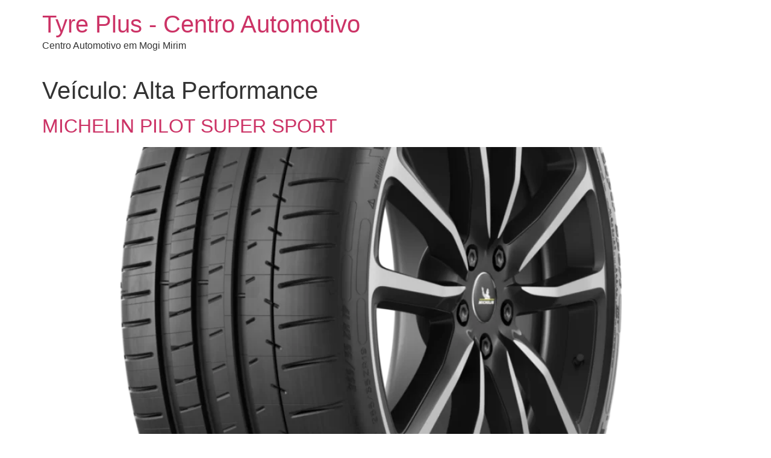

--- FILE ---
content_type: text/html; charset=UTF-8
request_url: https://tyreplusmogimirim.com.br/veiculo/alta-performance/
body_size: 6022
content:
<!doctype html>
<html lang="pt-BR">
<head>
	<meta charset="UTF-8">
	<meta name="viewport" content="width=device-width, initial-scale=1">
	<link rel="profile" href="https://gmpg.org/xfn/11">
	<title>Alta Performance &#8211; Tyre Plus &#8211; Centro Automotivo</title>
<meta name='robots' content='max-image-preview:large' />
<script id="cookieyes" type="text/javascript" src="https://cdn-cookieyes.com/client_data/fcc805f7dee298534047b8e2/script.js"></script><link rel="alternate" type="application/rss+xml" title="Feed para Tyre Plus - Centro Automotivo &raquo;" href="https://tyreplusmogimirim.com.br/feed/" />
<link rel="alternate" type="application/rss+xml" title="Feed de comentários para Tyre Plus - Centro Automotivo &raquo;" href="https://tyreplusmogimirim.com.br/comments/feed/" />
<link rel="alternate" type="application/rss+xml" title="Feed para Tyre Plus - Centro Automotivo &raquo; Alta Performance Veículo" href="https://tyreplusmogimirim.com.br/veiculo/alta-performance/feed/" />
<style id='wp-img-auto-sizes-contain-inline-css'>
img:is([sizes=auto i],[sizes^="auto," i]){contain-intrinsic-size:3000px 1500px}
/*# sourceURL=wp-img-auto-sizes-contain-inline-css */
</style>
<link rel='stylesheet' id='sbi_styles-css' href='https://tyreplusmogimirim.com.br/wp-content/plugins/instagram-feed/css/sbi-styles.min.css?ver=6.10.0' media='all' />
<style id='wp-emoji-styles-inline-css'>

	img.wp-smiley, img.emoji {
		display: inline !important;
		border: none !important;
		box-shadow: none !important;
		height: 1em !important;
		width: 1em !important;
		margin: 0 0.07em !important;
		vertical-align: -0.1em !important;
		background: none !important;
		padding: 0 !important;
	}
/*# sourceURL=wp-emoji-styles-inline-css */
</style>
<link rel='stylesheet' id='wp-block-library-css' href='https://tyreplusmogimirim.com.br/wp-includes/css/dist/block-library/style.min.css?ver=6.9' media='all' />
<style id='global-styles-inline-css'>
:root{--wp--preset--aspect-ratio--square: 1;--wp--preset--aspect-ratio--4-3: 4/3;--wp--preset--aspect-ratio--3-4: 3/4;--wp--preset--aspect-ratio--3-2: 3/2;--wp--preset--aspect-ratio--2-3: 2/3;--wp--preset--aspect-ratio--16-9: 16/9;--wp--preset--aspect-ratio--9-16: 9/16;--wp--preset--color--black: #000000;--wp--preset--color--cyan-bluish-gray: #abb8c3;--wp--preset--color--white: #ffffff;--wp--preset--color--pale-pink: #f78da7;--wp--preset--color--vivid-red: #cf2e2e;--wp--preset--color--luminous-vivid-orange: #ff6900;--wp--preset--color--luminous-vivid-amber: #fcb900;--wp--preset--color--light-green-cyan: #7bdcb5;--wp--preset--color--vivid-green-cyan: #00d084;--wp--preset--color--pale-cyan-blue: #8ed1fc;--wp--preset--color--vivid-cyan-blue: #0693e3;--wp--preset--color--vivid-purple: #9b51e0;--wp--preset--gradient--vivid-cyan-blue-to-vivid-purple: linear-gradient(135deg,rgb(6,147,227) 0%,rgb(155,81,224) 100%);--wp--preset--gradient--light-green-cyan-to-vivid-green-cyan: linear-gradient(135deg,rgb(122,220,180) 0%,rgb(0,208,130) 100%);--wp--preset--gradient--luminous-vivid-amber-to-luminous-vivid-orange: linear-gradient(135deg,rgb(252,185,0) 0%,rgb(255,105,0) 100%);--wp--preset--gradient--luminous-vivid-orange-to-vivid-red: linear-gradient(135deg,rgb(255,105,0) 0%,rgb(207,46,46) 100%);--wp--preset--gradient--very-light-gray-to-cyan-bluish-gray: linear-gradient(135deg,rgb(238,238,238) 0%,rgb(169,184,195) 100%);--wp--preset--gradient--cool-to-warm-spectrum: linear-gradient(135deg,rgb(74,234,220) 0%,rgb(151,120,209) 20%,rgb(207,42,186) 40%,rgb(238,44,130) 60%,rgb(251,105,98) 80%,rgb(254,248,76) 100%);--wp--preset--gradient--blush-light-purple: linear-gradient(135deg,rgb(255,206,236) 0%,rgb(152,150,240) 100%);--wp--preset--gradient--blush-bordeaux: linear-gradient(135deg,rgb(254,205,165) 0%,rgb(254,45,45) 50%,rgb(107,0,62) 100%);--wp--preset--gradient--luminous-dusk: linear-gradient(135deg,rgb(255,203,112) 0%,rgb(199,81,192) 50%,rgb(65,88,208) 100%);--wp--preset--gradient--pale-ocean: linear-gradient(135deg,rgb(255,245,203) 0%,rgb(182,227,212) 50%,rgb(51,167,181) 100%);--wp--preset--gradient--electric-grass: linear-gradient(135deg,rgb(202,248,128) 0%,rgb(113,206,126) 100%);--wp--preset--gradient--midnight: linear-gradient(135deg,rgb(2,3,129) 0%,rgb(40,116,252) 100%);--wp--preset--font-size--small: 13px;--wp--preset--font-size--medium: 20px;--wp--preset--font-size--large: 36px;--wp--preset--font-size--x-large: 42px;--wp--preset--spacing--20: 0.44rem;--wp--preset--spacing--30: 0.67rem;--wp--preset--spacing--40: 1rem;--wp--preset--spacing--50: 1.5rem;--wp--preset--spacing--60: 2.25rem;--wp--preset--spacing--70: 3.38rem;--wp--preset--spacing--80: 5.06rem;--wp--preset--shadow--natural: 6px 6px 9px rgba(0, 0, 0, 0.2);--wp--preset--shadow--deep: 12px 12px 50px rgba(0, 0, 0, 0.4);--wp--preset--shadow--sharp: 6px 6px 0px rgba(0, 0, 0, 0.2);--wp--preset--shadow--outlined: 6px 6px 0px -3px rgb(255, 255, 255), 6px 6px rgb(0, 0, 0);--wp--preset--shadow--crisp: 6px 6px 0px rgb(0, 0, 0);}:root { --wp--style--global--content-size: 800px;--wp--style--global--wide-size: 1200px; }:where(body) { margin: 0; }.wp-site-blocks > .alignleft { float: left; margin-right: 2em; }.wp-site-blocks > .alignright { float: right; margin-left: 2em; }.wp-site-blocks > .aligncenter { justify-content: center; margin-left: auto; margin-right: auto; }:where(.wp-site-blocks) > * { margin-block-start: 24px; margin-block-end: 0; }:where(.wp-site-blocks) > :first-child { margin-block-start: 0; }:where(.wp-site-blocks) > :last-child { margin-block-end: 0; }:root { --wp--style--block-gap: 24px; }:root :where(.is-layout-flow) > :first-child{margin-block-start: 0;}:root :where(.is-layout-flow) > :last-child{margin-block-end: 0;}:root :where(.is-layout-flow) > *{margin-block-start: 24px;margin-block-end: 0;}:root :where(.is-layout-constrained) > :first-child{margin-block-start: 0;}:root :where(.is-layout-constrained) > :last-child{margin-block-end: 0;}:root :where(.is-layout-constrained) > *{margin-block-start: 24px;margin-block-end: 0;}:root :where(.is-layout-flex){gap: 24px;}:root :where(.is-layout-grid){gap: 24px;}.is-layout-flow > .alignleft{float: left;margin-inline-start: 0;margin-inline-end: 2em;}.is-layout-flow > .alignright{float: right;margin-inline-start: 2em;margin-inline-end: 0;}.is-layout-flow > .aligncenter{margin-left: auto !important;margin-right: auto !important;}.is-layout-constrained > .alignleft{float: left;margin-inline-start: 0;margin-inline-end: 2em;}.is-layout-constrained > .alignright{float: right;margin-inline-start: 2em;margin-inline-end: 0;}.is-layout-constrained > .aligncenter{margin-left: auto !important;margin-right: auto !important;}.is-layout-constrained > :where(:not(.alignleft):not(.alignright):not(.alignfull)){max-width: var(--wp--style--global--content-size);margin-left: auto !important;margin-right: auto !important;}.is-layout-constrained > .alignwide{max-width: var(--wp--style--global--wide-size);}body .is-layout-flex{display: flex;}.is-layout-flex{flex-wrap: wrap;align-items: center;}.is-layout-flex > :is(*, div){margin: 0;}body .is-layout-grid{display: grid;}.is-layout-grid > :is(*, div){margin: 0;}body{padding-top: 0px;padding-right: 0px;padding-bottom: 0px;padding-left: 0px;}a:where(:not(.wp-element-button)){text-decoration: underline;}:root :where(.wp-element-button, .wp-block-button__link){background-color: #32373c;border-width: 0;color: #fff;font-family: inherit;font-size: inherit;font-style: inherit;font-weight: inherit;letter-spacing: inherit;line-height: inherit;padding-top: calc(0.667em + 2px);padding-right: calc(1.333em + 2px);padding-bottom: calc(0.667em + 2px);padding-left: calc(1.333em + 2px);text-decoration: none;text-transform: inherit;}.has-black-color{color: var(--wp--preset--color--black) !important;}.has-cyan-bluish-gray-color{color: var(--wp--preset--color--cyan-bluish-gray) !important;}.has-white-color{color: var(--wp--preset--color--white) !important;}.has-pale-pink-color{color: var(--wp--preset--color--pale-pink) !important;}.has-vivid-red-color{color: var(--wp--preset--color--vivid-red) !important;}.has-luminous-vivid-orange-color{color: var(--wp--preset--color--luminous-vivid-orange) !important;}.has-luminous-vivid-amber-color{color: var(--wp--preset--color--luminous-vivid-amber) !important;}.has-light-green-cyan-color{color: var(--wp--preset--color--light-green-cyan) !important;}.has-vivid-green-cyan-color{color: var(--wp--preset--color--vivid-green-cyan) !important;}.has-pale-cyan-blue-color{color: var(--wp--preset--color--pale-cyan-blue) !important;}.has-vivid-cyan-blue-color{color: var(--wp--preset--color--vivid-cyan-blue) !important;}.has-vivid-purple-color{color: var(--wp--preset--color--vivid-purple) !important;}.has-black-background-color{background-color: var(--wp--preset--color--black) !important;}.has-cyan-bluish-gray-background-color{background-color: var(--wp--preset--color--cyan-bluish-gray) !important;}.has-white-background-color{background-color: var(--wp--preset--color--white) !important;}.has-pale-pink-background-color{background-color: var(--wp--preset--color--pale-pink) !important;}.has-vivid-red-background-color{background-color: var(--wp--preset--color--vivid-red) !important;}.has-luminous-vivid-orange-background-color{background-color: var(--wp--preset--color--luminous-vivid-orange) !important;}.has-luminous-vivid-amber-background-color{background-color: var(--wp--preset--color--luminous-vivid-amber) !important;}.has-light-green-cyan-background-color{background-color: var(--wp--preset--color--light-green-cyan) !important;}.has-vivid-green-cyan-background-color{background-color: var(--wp--preset--color--vivid-green-cyan) !important;}.has-pale-cyan-blue-background-color{background-color: var(--wp--preset--color--pale-cyan-blue) !important;}.has-vivid-cyan-blue-background-color{background-color: var(--wp--preset--color--vivid-cyan-blue) !important;}.has-vivid-purple-background-color{background-color: var(--wp--preset--color--vivid-purple) !important;}.has-black-border-color{border-color: var(--wp--preset--color--black) !important;}.has-cyan-bluish-gray-border-color{border-color: var(--wp--preset--color--cyan-bluish-gray) !important;}.has-white-border-color{border-color: var(--wp--preset--color--white) !important;}.has-pale-pink-border-color{border-color: var(--wp--preset--color--pale-pink) !important;}.has-vivid-red-border-color{border-color: var(--wp--preset--color--vivid-red) !important;}.has-luminous-vivid-orange-border-color{border-color: var(--wp--preset--color--luminous-vivid-orange) !important;}.has-luminous-vivid-amber-border-color{border-color: var(--wp--preset--color--luminous-vivid-amber) !important;}.has-light-green-cyan-border-color{border-color: var(--wp--preset--color--light-green-cyan) !important;}.has-vivid-green-cyan-border-color{border-color: var(--wp--preset--color--vivid-green-cyan) !important;}.has-pale-cyan-blue-border-color{border-color: var(--wp--preset--color--pale-cyan-blue) !important;}.has-vivid-cyan-blue-border-color{border-color: var(--wp--preset--color--vivid-cyan-blue) !important;}.has-vivid-purple-border-color{border-color: var(--wp--preset--color--vivid-purple) !important;}.has-vivid-cyan-blue-to-vivid-purple-gradient-background{background: var(--wp--preset--gradient--vivid-cyan-blue-to-vivid-purple) !important;}.has-light-green-cyan-to-vivid-green-cyan-gradient-background{background: var(--wp--preset--gradient--light-green-cyan-to-vivid-green-cyan) !important;}.has-luminous-vivid-amber-to-luminous-vivid-orange-gradient-background{background: var(--wp--preset--gradient--luminous-vivid-amber-to-luminous-vivid-orange) !important;}.has-luminous-vivid-orange-to-vivid-red-gradient-background{background: var(--wp--preset--gradient--luminous-vivid-orange-to-vivid-red) !important;}.has-very-light-gray-to-cyan-bluish-gray-gradient-background{background: var(--wp--preset--gradient--very-light-gray-to-cyan-bluish-gray) !important;}.has-cool-to-warm-spectrum-gradient-background{background: var(--wp--preset--gradient--cool-to-warm-spectrum) !important;}.has-blush-light-purple-gradient-background{background: var(--wp--preset--gradient--blush-light-purple) !important;}.has-blush-bordeaux-gradient-background{background: var(--wp--preset--gradient--blush-bordeaux) !important;}.has-luminous-dusk-gradient-background{background: var(--wp--preset--gradient--luminous-dusk) !important;}.has-pale-ocean-gradient-background{background: var(--wp--preset--gradient--pale-ocean) !important;}.has-electric-grass-gradient-background{background: var(--wp--preset--gradient--electric-grass) !important;}.has-midnight-gradient-background{background: var(--wp--preset--gradient--midnight) !important;}.has-small-font-size{font-size: var(--wp--preset--font-size--small) !important;}.has-medium-font-size{font-size: var(--wp--preset--font-size--medium) !important;}.has-large-font-size{font-size: var(--wp--preset--font-size--large) !important;}.has-x-large-font-size{font-size: var(--wp--preset--font-size--x-large) !important;}
/*# sourceURL=global-styles-inline-css */
</style>

<link rel='stylesheet' id='jet-engine-frontend-css' href='https://tyreplusmogimirim.com.br/wp-content/plugins/jet-engine/assets/css/frontend.css?ver=3.2.2' media='all' />
<link rel='stylesheet' id='hello-elementor-css' href='https://tyreplusmogimirim.com.br/wp-content/themes/hello-elementor/assets/css/reset.css?ver=3.4.5' media='all' />
<link rel='stylesheet' id='hello-elementor-theme-style-css' href='https://tyreplusmogimirim.com.br/wp-content/themes/hello-elementor/assets/css/theme.css?ver=3.4.5' media='all' />
<link rel='stylesheet' id='chld_thm_cfg_child-css' href='https://tyreplusmogimirim.com.br/wp-content/themes/pd3/style.css?ver=6.9' media='all' />
<link rel='stylesheet' id='hello-elementor-header-footer-css' href='https://tyreplusmogimirim.com.br/wp-content/themes/hello-elementor/assets/css/header-footer.css?ver=3.4.5' media='all' />
<link rel="https://api.w.org/" href="https://tyreplusmogimirim.com.br/wp-json/" /><link rel="alternate" title="JSON" type="application/json" href="https://tyreplusmogimirim.com.br/wp-json/wp/v2/veiculo/7" /><link rel="EditURI" type="application/rsd+xml" title="RSD" href="https://tyreplusmogimirim.com.br/xmlrpc.php?rsd" />
<meta name="generator" content="WordPress 6.9" />
<link rel="icon" href="https://tyreplusmogimirim.com.br/wp-content/uploads/2023/07/cropped-favicon-32x32.png" sizes="32x32" />
<link rel="icon" href="https://tyreplusmogimirim.com.br/wp-content/uploads/2023/07/cropped-favicon-192x192.png" sizes="192x192" />
<link rel="apple-touch-icon" href="https://tyreplusmogimirim.com.br/wp-content/uploads/2023/07/cropped-favicon-180x180.png" />
<meta name="msapplication-TileImage" content="https://tyreplusmogimirim.com.br/wp-content/uploads/2023/07/cropped-favicon-270x270.png" />
</head>
<body class="archive tax-veiculo term-alta-performance term-7 wp-embed-responsive wp-theme-hello-elementor wp-child-theme-pd3 hello-elementor-default">


<a class="skip-link screen-reader-text" href="#content">Skip to content</a>


<header id="site-header" class="site-header">

	<div class="site-branding">
					<div class="site-title">
				<a href="https://tyreplusmogimirim.com.br/" title="Inicial" rel="home">
					Tyre Plus - Centro Automotivo				</a>
			</div>
						<p class="site-description">
				Centro Automotivo em Mogi Mirim			</p>
						</div>

	</header>
<main id="content" class="site-main">

			<div class="page-header">
			<h1 class="entry-title">Veículo: <span>Alta Performance</span></h1>		</div>
	
	<div class="page-content">
					<article class="post">
				<h2 class="entry-title"><a href="https://tyreplusmogimirim.com.br/linha/michelin-pilot-super-sport/">MICHELIN PILOT SUPER SPORT</a></h2><a href="https://tyreplusmogimirim.com.br/linha/michelin-pilot-super-sport/"><img width="800" height="800" src="https://tyreplusmogimirim.com.br/wp-content/uploads/2023/06/ckvhkivkp07d001n6d0wrz546-michelin-pilot-super-sport.full_-1024x1024.png" class="attachment-large size-large wp-post-image" alt="" decoding="async" fetchpriority="high" srcset="https://tyreplusmogimirim.com.br/wp-content/uploads/2023/06/ckvhkivkp07d001n6d0wrz546-michelin-pilot-super-sport.full_-1024x1024.png 1024w, https://tyreplusmogimirim.com.br/wp-content/uploads/2023/06/ckvhkivkp07d001n6d0wrz546-michelin-pilot-super-sport.full_-300x300.png 300w, https://tyreplusmogimirim.com.br/wp-content/uploads/2023/06/ckvhkivkp07d001n6d0wrz546-michelin-pilot-super-sport.full_-150x150.png 150w, https://tyreplusmogimirim.com.br/wp-content/uploads/2023/06/ckvhkivkp07d001n6d0wrz546-michelin-pilot-super-sport.full_-768x768.png 768w, https://tyreplusmogimirim.com.br/wp-content/uploads/2023/06/ckvhkivkp07d001n6d0wrz546-michelin-pilot-super-sport.full_.png 1140w" sizes="(max-width: 800px) 100vw, 800px" /></a>			</article>
					<article class="post">
				<h2 class="entry-title"><a href="https://tyreplusmogimirim.com.br/linha/michelin-pilot-sport-ps2/">MICHELIN PILOT SPORT PS2</a></h2><a href="https://tyreplusmogimirim.com.br/linha/michelin-pilot-sport-ps2/"><img width="800" height="800" src="https://tyreplusmogimirim.com.br/wp-content/uploads/2023/06/cjfv4k8r60vpq0hqmkydkqasz-auto-tyres-pilot-sport-ps2-persp.full_.png" class="attachment-large size-large wp-post-image" alt="" decoding="async" srcset="https://tyreplusmogimirim.com.br/wp-content/uploads/2023/06/cjfv4k8r60vpq0hqmkydkqasz-auto-tyres-pilot-sport-ps2-persp.full_.png 1024w, https://tyreplusmogimirim.com.br/wp-content/uploads/2023/06/cjfv4k8r60vpq0hqmkydkqasz-auto-tyres-pilot-sport-ps2-persp.full_-300x300.png 300w, https://tyreplusmogimirim.com.br/wp-content/uploads/2023/06/cjfv4k8r60vpq0hqmkydkqasz-auto-tyres-pilot-sport-ps2-persp.full_-150x150.png 150w, https://tyreplusmogimirim.com.br/wp-content/uploads/2023/06/cjfv4k8r60vpq0hqmkydkqasz-auto-tyres-pilot-sport-ps2-persp.full_-768x768.png 768w" sizes="(max-width: 800px) 100vw, 800px" /></a>			</article>
					<article class="post">
				<h2 class="entry-title"><a href="https://tyreplusmogimirim.com.br/linha/michelin-pilot-sport-ev-2/">MICHELIN PILOT SPORT EV</a></h2><a href="https://tyreplusmogimirim.com.br/linha/michelin-pilot-sport-ev-2/"><img width="800" height="800" src="https://tyreplusmogimirim.com.br/wp-content/uploads/2023/06/ckvhkiwlg075i01mi848a2npf-michelin-pilot-sport-ev-1024x1024.png" class="attachment-large size-large wp-post-image" alt="" decoding="async" srcset="https://tyreplusmogimirim.com.br/wp-content/uploads/2023/06/ckvhkiwlg075i01mi848a2npf-michelin-pilot-sport-ev-1024x1024.png 1024w, https://tyreplusmogimirim.com.br/wp-content/uploads/2023/06/ckvhkiwlg075i01mi848a2npf-michelin-pilot-sport-ev-300x300.png 300w, https://tyreplusmogimirim.com.br/wp-content/uploads/2023/06/ckvhkiwlg075i01mi848a2npf-michelin-pilot-sport-ev-150x150.png 150w, https://tyreplusmogimirim.com.br/wp-content/uploads/2023/06/ckvhkiwlg075i01mi848a2npf-michelin-pilot-sport-ev-768x768.png 768w, https://tyreplusmogimirim.com.br/wp-content/uploads/2023/06/ckvhkiwlg075i01mi848a2npf-michelin-pilot-sport-ev-1536x1536.png 1536w, https://tyreplusmogimirim.com.br/wp-content/uploads/2023/06/ckvhkiwlg075i01mi848a2npf-michelin-pilot-sport-ev-2048x2048.png 2048w" sizes="(max-width: 800px) 100vw, 800px" /></a>			</article>
					<article class="post">
				<h2 class="entry-title"><a href="https://tyreplusmogimirim.com.br/linha/michelin-pilot-sport-cup-2r-2/">MICHELIN PILOT SPORT CUP 2R</a></h2><a href="https://tyreplusmogimirim.com.br/linha/michelin-pilot-sport-cup-2r-2/"><img width="800" height="800" src="https://tyreplusmogimirim.com.br/wp-content/uploads/2023/06/ckvhkipjv075g01mihjb6tlsp-michelin-pilot-sport-cup-2-r.full_-1024x1024.png" class="attachment-large size-large wp-post-image" alt="" decoding="async" loading="lazy" srcset="https://tyreplusmogimirim.com.br/wp-content/uploads/2023/06/ckvhkipjv075g01mihjb6tlsp-michelin-pilot-sport-cup-2-r.full_-1024x1024.png 1024w, https://tyreplusmogimirim.com.br/wp-content/uploads/2023/06/ckvhkipjv075g01mihjb6tlsp-michelin-pilot-sport-cup-2-r.full_-300x300.png 300w, https://tyreplusmogimirim.com.br/wp-content/uploads/2023/06/ckvhkipjv075g01mihjb6tlsp-michelin-pilot-sport-cup-2-r.full_-150x150.png 150w, https://tyreplusmogimirim.com.br/wp-content/uploads/2023/06/ckvhkipjv075g01mihjb6tlsp-michelin-pilot-sport-cup-2-r.full_-768x768.png 768w, https://tyreplusmogimirim.com.br/wp-content/uploads/2023/06/ckvhkipjv075g01mihjb6tlsp-michelin-pilot-sport-cup-2-r.full_.png 1140w" sizes="auto, (max-width: 800px) 100vw, 800px" /></a>			</article>
					<article class="post">
				<h2 class="entry-title"><a href="https://tyreplusmogimirim.com.br/linha/michelin-pilot-sport-cup-2/">MICHELIN PILOT SPORT CUP 2</a></h2><a href="https://tyreplusmogimirim.com.br/linha/michelin-pilot-sport-cup-2/"><img width="800" height="800" src="https://tyreplusmogimirim.com.br/wp-content/uploads/2023/06/ckvhkex6f074s01mi8d5684f2-michelin-pilot-sport-cup-2.full_-1024x1024.png" class="attachment-large size-large wp-post-image" alt="" decoding="async" loading="lazy" srcset="https://tyreplusmogimirim.com.br/wp-content/uploads/2023/06/ckvhkex6f074s01mi8d5684f2-michelin-pilot-sport-cup-2.full_-1024x1024.png 1024w, https://tyreplusmogimirim.com.br/wp-content/uploads/2023/06/ckvhkex6f074s01mi8d5684f2-michelin-pilot-sport-cup-2.full_-300x300.png 300w, https://tyreplusmogimirim.com.br/wp-content/uploads/2023/06/ckvhkex6f074s01mi8d5684f2-michelin-pilot-sport-cup-2.full_-150x150.png 150w, https://tyreplusmogimirim.com.br/wp-content/uploads/2023/06/ckvhkex6f074s01mi8d5684f2-michelin-pilot-sport-cup-2.full_-768x768.png 768w, https://tyreplusmogimirim.com.br/wp-content/uploads/2023/06/ckvhkex6f074s01mi8d5684f2-michelin-pilot-sport-cup-2.full_.png 1140w" sizes="auto, (max-width: 800px) 100vw, 800px" /></a>			</article>
					<article class="post">
				<h2 class="entry-title"><a href="https://tyreplusmogimirim.com.br/linha/michelin-pilot-sport-a-s-3-2/">MICHELIN PILOT SPORT A/S 3</a></h2><a href="https://tyreplusmogimirim.com.br/linha/michelin-pilot-sport-a-s-3-2/"><img width="450" height="450" src="https://tyreplusmogimirim.com.br/wp-content/uploads/2023/06/pneu-305-40-r20-michelin-pilot-sport-a-s-3-112v-n0-cayenne-995-450x450-1.png" class="attachment-large size-large wp-post-image" alt="" decoding="async" loading="lazy" srcset="https://tyreplusmogimirim.com.br/wp-content/uploads/2023/06/pneu-305-40-r20-michelin-pilot-sport-a-s-3-112v-n0-cayenne-995-450x450-1.png 450w, https://tyreplusmogimirim.com.br/wp-content/uploads/2023/06/pneu-305-40-r20-michelin-pilot-sport-a-s-3-112v-n0-cayenne-995-450x450-1-300x300.png 300w, https://tyreplusmogimirim.com.br/wp-content/uploads/2023/06/pneu-305-40-r20-michelin-pilot-sport-a-s-3-112v-n0-cayenne-995-450x450-1-150x150.png 150w" sizes="auto, (max-width: 450px) 100vw, 450px" /></a>			</article>
					<article class="post">
				<h2 class="entry-title"><a href="https://tyreplusmogimirim.com.br/linha/michelin-pilot-sport-5-2/">MICHELIN PILOT SPORT 5</a></h2><a href="https://tyreplusmogimirim.com.br/linha/michelin-pilot-sport-5-2/"><img width="800" height="800" src="https://tyreplusmogimirim.com.br/wp-content/uploads/2023/06/ckvvz0utl09ro01kik7umwdim-4w-986-3528709222846-tire-michelin-pilot-sport-5-225-slash-40-zr18-92y-xl-a-main-1-30-nopad.full_-1024x1024.png" class="attachment-large size-large wp-post-image" alt="" decoding="async" loading="lazy" srcset="https://tyreplusmogimirim.com.br/wp-content/uploads/2023/06/ckvvz0utl09ro01kik7umwdim-4w-986-3528709222846-tire-michelin-pilot-sport-5-225-slash-40-zr18-92y-xl-a-main-1-30-nopad.full_-1024x1024.png 1024w, https://tyreplusmogimirim.com.br/wp-content/uploads/2023/06/ckvvz0utl09ro01kik7umwdim-4w-986-3528709222846-tire-michelin-pilot-sport-5-225-slash-40-zr18-92y-xl-a-main-1-30-nopad.full_-300x300.png 300w, https://tyreplusmogimirim.com.br/wp-content/uploads/2023/06/ckvvz0utl09ro01kik7umwdim-4w-986-3528709222846-tire-michelin-pilot-sport-5-225-slash-40-zr18-92y-xl-a-main-1-30-nopad.full_-150x150.png 150w, https://tyreplusmogimirim.com.br/wp-content/uploads/2023/06/ckvvz0utl09ro01kik7umwdim-4w-986-3528709222846-tire-michelin-pilot-sport-5-225-slash-40-zr18-92y-xl-a-main-1-30-nopad.full_-768x768.png 768w, https://tyreplusmogimirim.com.br/wp-content/uploads/2023/06/ckvvz0utl09ro01kik7umwdim-4w-986-3528709222846-tire-michelin-pilot-sport-5-225-slash-40-zr18-92y-xl-a-main-1-30-nopad.full_.png 1140w" sizes="auto, (max-width: 800px) 100vw, 800px" /></a>			</article>
					<article class="post">
				<h2 class="entry-title"><a href="https://tyreplusmogimirim.com.br/linha/michelin-pilot-sport-4-suv-2/">MICHELIN PILOT SPORT 4 SUV</a></h2><a href="https://tyreplusmogimirim.com.br/linha/michelin-pilot-sport-4-suv-2/"><img width="800" height="800" src="https://tyreplusmogimirim.com.br/wp-content/uploads/2023/06/ckvhkasxn074h01mi9lbw0sx6-michelin-pilot-sport-4-suv.full_-1024x1024.png" class="attachment-large size-large wp-post-image" alt="" decoding="async" loading="lazy" srcset="https://tyreplusmogimirim.com.br/wp-content/uploads/2023/06/ckvhkasxn074h01mi9lbw0sx6-michelin-pilot-sport-4-suv.full_-1024x1024.png 1024w, https://tyreplusmogimirim.com.br/wp-content/uploads/2023/06/ckvhkasxn074h01mi9lbw0sx6-michelin-pilot-sport-4-suv.full_-300x300.png 300w, https://tyreplusmogimirim.com.br/wp-content/uploads/2023/06/ckvhkasxn074h01mi9lbw0sx6-michelin-pilot-sport-4-suv.full_-150x150.png 150w, https://tyreplusmogimirim.com.br/wp-content/uploads/2023/06/ckvhkasxn074h01mi9lbw0sx6-michelin-pilot-sport-4-suv.full_-768x768.png 768w, https://tyreplusmogimirim.com.br/wp-content/uploads/2023/06/ckvhkasxn074h01mi9lbw0sx6-michelin-pilot-sport-4-suv.full_.png 1140w" sizes="auto, (max-width: 800px) 100vw, 800px" /></a>			</article>
					<article class="post">
				<h2 class="entry-title"><a href="https://tyreplusmogimirim.com.br/linha/michelin-pilot-sport-4s/">MICHELIN PILOT SPORT 4S</a></h2><a href="https://tyreplusmogimirim.com.br/linha/michelin-pilot-sport-4s/"><img width="800" height="800" src="https://tyreplusmogimirim.com.br/wp-content/uploads/2023/06/ckvhk6uss07b001n6rltbassj-michelin-pilot-sport-4-s.full_-1024x1024.png" class="attachment-large size-large wp-post-image" alt="" decoding="async" loading="lazy" srcset="https://tyreplusmogimirim.com.br/wp-content/uploads/2023/06/ckvhk6uss07b001n6rltbassj-michelin-pilot-sport-4-s.full_-1024x1024.png 1024w, https://tyreplusmogimirim.com.br/wp-content/uploads/2023/06/ckvhk6uss07b001n6rltbassj-michelin-pilot-sport-4-s.full_-300x300.png 300w, https://tyreplusmogimirim.com.br/wp-content/uploads/2023/06/ckvhk6uss07b001n6rltbassj-michelin-pilot-sport-4-s.full_-150x150.png 150w, https://tyreplusmogimirim.com.br/wp-content/uploads/2023/06/ckvhk6uss07b001n6rltbassj-michelin-pilot-sport-4-s.full_-768x768.png 768w, https://tyreplusmogimirim.com.br/wp-content/uploads/2023/06/ckvhk6uss07b001n6rltbassj-michelin-pilot-sport-4-s.full_.png 1140w" sizes="auto, (max-width: 800px) 100vw, 800px" /></a>			</article>
					<article class="post">
				<h2 class="entry-title"><a href="https://tyreplusmogimirim.com.br/linha/michelin-pilot-sport-4/">MICHELIN PILOT SPORT 4</a></h2><a href="https://tyreplusmogimirim.com.br/linha/michelin-pilot-sport-4/"><img width="800" height="800" src="https://tyreplusmogimirim.com.br/wp-content/uploads/2023/06/ckvhk6ucu07ht01lqvi0hr28x-michelin-pilot-sport-4-1024x1024.png" class="attachment-large size-large wp-post-image" alt="" decoding="async" loading="lazy" srcset="https://tyreplusmogimirim.com.br/wp-content/uploads/2023/06/ckvhk6ucu07ht01lqvi0hr28x-michelin-pilot-sport-4-1024x1024.png 1024w, https://tyreplusmogimirim.com.br/wp-content/uploads/2023/06/ckvhk6ucu07ht01lqvi0hr28x-michelin-pilot-sport-4-300x300.png 300w, https://tyreplusmogimirim.com.br/wp-content/uploads/2023/06/ckvhk6ucu07ht01lqvi0hr28x-michelin-pilot-sport-4-150x150.png 150w, https://tyreplusmogimirim.com.br/wp-content/uploads/2023/06/ckvhk6ucu07ht01lqvi0hr28x-michelin-pilot-sport-4-768x768.png 768w, https://tyreplusmogimirim.com.br/wp-content/uploads/2023/06/ckvhk6ucu07ht01lqvi0hr28x-michelin-pilot-sport-4-1536x1536.png 1536w, https://tyreplusmogimirim.com.br/wp-content/uploads/2023/06/ckvhk6ucu07ht01lqvi0hr28x-michelin-pilot-sport-4-2048x2048.png 2048w" sizes="auto, (max-width: 800px) 100vw, 800px" /></a>			</article>
			</div>

			<nav class="pagination">
			<div class="nav-previous"></div>
			<div class="nav-next"><a href="https://tyreplusmogimirim.com.br/veiculo/alta-performance/page/2/" >Next <span class="meta-nav">&rarr;</span></a></div>
		</nav>
	
</main>
<footer id="site-footer" class="site-footer">
	</footer>

<script type="speculationrules">
{"prefetch":[{"source":"document","where":{"and":[{"href_matches":"/*"},{"not":{"href_matches":["/wp-*.php","/wp-admin/*","/wp-content/uploads/*","/wp-content/*","/wp-content/plugins/*","/wp-content/themes/pd3/*","/wp-content/themes/hello-elementor/*","/*\\?(.+)"]}},{"not":{"selector_matches":"a[rel~=\"nofollow\"]"}},{"not":{"selector_matches":".no-prefetch, .no-prefetch a"}}]},"eagerness":"conservative"}]}
</script>
<!-- Instagram Feed JS -->
<script type="text/javascript">
var sbiajaxurl = "https://tyreplusmogimirim.com.br/wp-admin/admin-ajax.php";
</script>
<script id="wp-emoji-settings" type="application/json">
{"baseUrl":"https://s.w.org/images/core/emoji/17.0.2/72x72/","ext":".png","svgUrl":"https://s.w.org/images/core/emoji/17.0.2/svg/","svgExt":".svg","source":{"concatemoji":"https://tyreplusmogimirim.com.br/wp-includes/js/wp-emoji-release.min.js?ver=6.9"}}
</script>
<script type="module">
/*! This file is auto-generated */
const a=JSON.parse(document.getElementById("wp-emoji-settings").textContent),o=(window._wpemojiSettings=a,"wpEmojiSettingsSupports"),s=["flag","emoji"];function i(e){try{var t={supportTests:e,timestamp:(new Date).valueOf()};sessionStorage.setItem(o,JSON.stringify(t))}catch(e){}}function c(e,t,n){e.clearRect(0,0,e.canvas.width,e.canvas.height),e.fillText(t,0,0);t=new Uint32Array(e.getImageData(0,0,e.canvas.width,e.canvas.height).data);e.clearRect(0,0,e.canvas.width,e.canvas.height),e.fillText(n,0,0);const a=new Uint32Array(e.getImageData(0,0,e.canvas.width,e.canvas.height).data);return t.every((e,t)=>e===a[t])}function p(e,t){e.clearRect(0,0,e.canvas.width,e.canvas.height),e.fillText(t,0,0);var n=e.getImageData(16,16,1,1);for(let e=0;e<n.data.length;e++)if(0!==n.data[e])return!1;return!0}function u(e,t,n,a){switch(t){case"flag":return n(e,"\ud83c\udff3\ufe0f\u200d\u26a7\ufe0f","\ud83c\udff3\ufe0f\u200b\u26a7\ufe0f")?!1:!n(e,"\ud83c\udde8\ud83c\uddf6","\ud83c\udde8\u200b\ud83c\uddf6")&&!n(e,"\ud83c\udff4\udb40\udc67\udb40\udc62\udb40\udc65\udb40\udc6e\udb40\udc67\udb40\udc7f","\ud83c\udff4\u200b\udb40\udc67\u200b\udb40\udc62\u200b\udb40\udc65\u200b\udb40\udc6e\u200b\udb40\udc67\u200b\udb40\udc7f");case"emoji":return!a(e,"\ud83e\u1fac8")}return!1}function f(e,t,n,a){let r;const o=(r="undefined"!=typeof WorkerGlobalScope&&self instanceof WorkerGlobalScope?new OffscreenCanvas(300,150):document.createElement("canvas")).getContext("2d",{willReadFrequently:!0}),s=(o.textBaseline="top",o.font="600 32px Arial",{});return e.forEach(e=>{s[e]=t(o,e,n,a)}),s}function r(e){var t=document.createElement("script");t.src=e,t.defer=!0,document.head.appendChild(t)}a.supports={everything:!0,everythingExceptFlag:!0},new Promise(t=>{let n=function(){try{var e=JSON.parse(sessionStorage.getItem(o));if("object"==typeof e&&"number"==typeof e.timestamp&&(new Date).valueOf()<e.timestamp+604800&&"object"==typeof e.supportTests)return e.supportTests}catch(e){}return null}();if(!n){if("undefined"!=typeof Worker&&"undefined"!=typeof OffscreenCanvas&&"undefined"!=typeof URL&&URL.createObjectURL&&"undefined"!=typeof Blob)try{var e="postMessage("+f.toString()+"("+[JSON.stringify(s),u.toString(),c.toString(),p.toString()].join(",")+"));",a=new Blob([e],{type:"text/javascript"});const r=new Worker(URL.createObjectURL(a),{name:"wpTestEmojiSupports"});return void(r.onmessage=e=>{i(n=e.data),r.terminate(),t(n)})}catch(e){}i(n=f(s,u,c,p))}t(n)}).then(e=>{for(const n in e)a.supports[n]=e[n],a.supports.everything=a.supports.everything&&a.supports[n],"flag"!==n&&(a.supports.everythingExceptFlag=a.supports.everythingExceptFlag&&a.supports[n]);var t;a.supports.everythingExceptFlag=a.supports.everythingExceptFlag&&!a.supports.flag,a.supports.everything||((t=a.source||{}).concatemoji?r(t.concatemoji):t.wpemoji&&t.twemoji&&(r(t.twemoji),r(t.wpemoji)))});
//# sourceURL=https://tyreplusmogimirim.com.br/wp-includes/js/wp-emoji-loader.min.js
</script>

</body>
</html>
